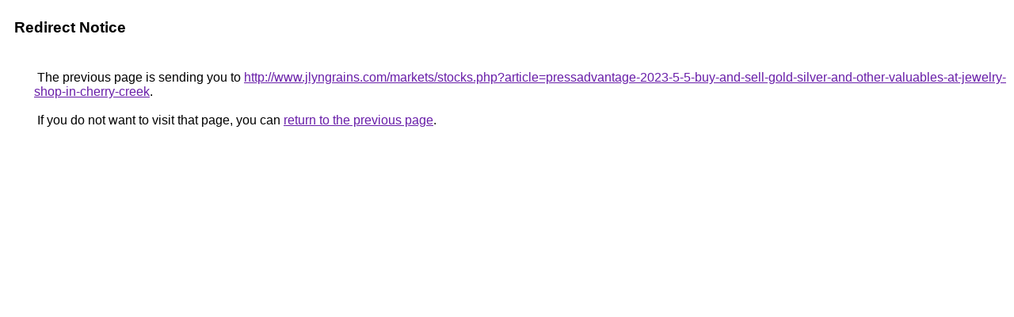

--- FILE ---
content_type: text/html; charset=UTF-8
request_url: https://cse.google.com/url?q=http://www.jlyngrains.com/markets/stocks.php?article=pressadvantage-2023-5-5-buy-and-sell-gold-silver-and-other-valuables-at-jewelry-shop-in-cherry-creek
body_size: 454
content:
<html lang="en"><head><meta http-equiv="Content-Type" content="text/html; charset=UTF-8"><title>Redirect Notice</title><style>body,div,a{font-family:Roboto,Arial,sans-serif}body{background-color:var(--xhUGwc);margin-top:3px}div{color:var(--YLNNHc)}a:link{color:#681da8}a:visited{color:#681da8}a:active{color:#ea4335}div.mymGo{border-top:1px solid var(--gS5jXb);border-bottom:1px solid var(--gS5jXb);background:var(--aYn2S);margin-top:1em;width:100%}div.aXgaGb{padding:0.5em 0;margin-left:10px}div.fTk7vd{margin-left:35px;margin-top:35px}</style></head><body><div class="mymGo"><div class="aXgaGb"><font style="font-size:larger"><b>Redirect Notice</b></font></div></div><div class="fTk7vd">&nbsp;The previous page is sending you to <a href="http://www.jlyngrains.com/markets/stocks.php?article=pressadvantage-2023-5-5-buy-and-sell-gold-silver-and-other-valuables-at-jewelry-shop-in-cherry-creek">http://www.jlyngrains.com/markets/stocks.php?article=pressadvantage-2023-5-5-buy-and-sell-gold-silver-and-other-valuables-at-jewelry-shop-in-cherry-creek</a>.<br><br>&nbsp;If you do not want to visit that page, you can <a href="#" id="tsuid_taF1aZ2zKvjn5NoP4ZXWiAk_1">return to the previous page</a>.<script nonce="oKmrKcqD8ofoZIQB-OCBnQ">(function(){var id='tsuid_taF1aZ2zKvjn5NoP4ZXWiAk_1';(function(){document.getElementById(id).onclick=function(){window.history.back();return!1};}).call(this);})();(function(){var id='tsuid_taF1aZ2zKvjn5NoP4ZXWiAk_1';var ct='originlink';var oi='unauthorizedredirect';(function(){document.getElementById(id).onmousedown=function(){var b=document&&document.referrer,a="encodeURIComponent"in window?encodeURIComponent:escape,c="";b&&(c=a(b));(new Image).src="/url?sa=T&url="+c+"&oi="+a(oi)+"&ct="+a(ct);return!1};}).call(this);})();</script><br><br><br></div></body></html>